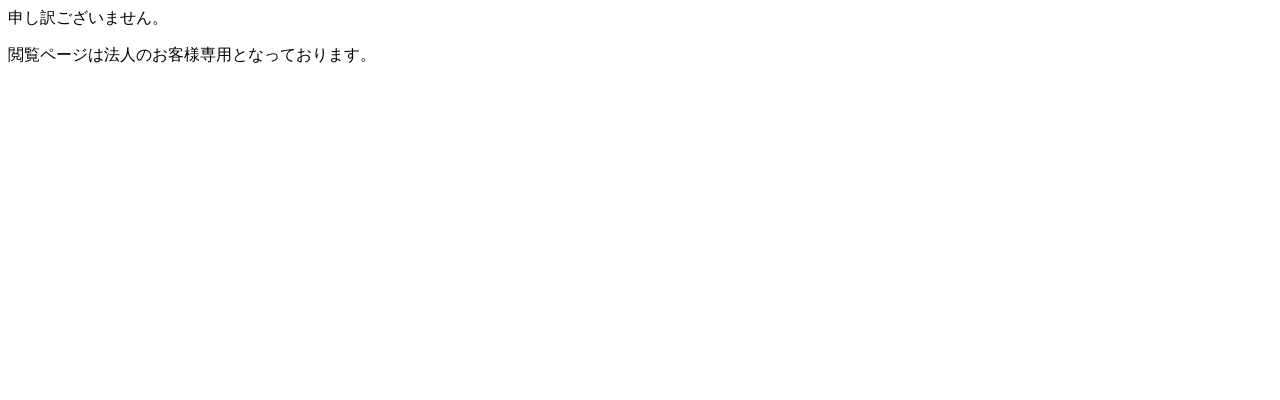

--- FILE ---
content_type: text/html
request_url: https://bpass.co.jp/qanda/Q1K.htm
body_size: 209
content:
<html>

<head>
<meta http-equiv="Content-Language" content="ja">
<meta http-equiv="Content-Type" content="text/html; charset=shift_jis">
<title>申し訳ございません</title>
</head>

<body>

<p>申し訳ございません。</p>
<p>閲覧ページは法人のお客様専用となっております。</p>

</body>

</html>
